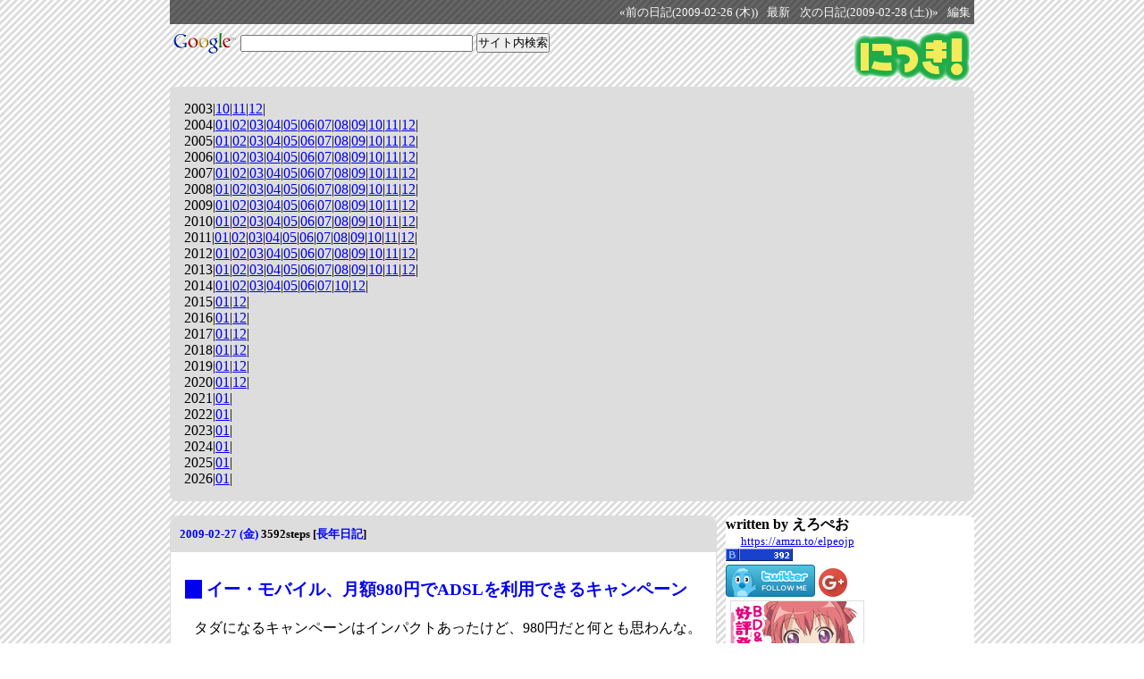

--- FILE ---
content_type: text/html; charset=UTF-8
request_url: http://elpeo.jp/diary/20090227.html
body_size: 5521
content:
<!DOCTYPE HTML PUBLIC "-//W3C//DTD HTML 4.01//EN" "http://www.w3.org/TR/html4/strict.dtd">
<html lang="ja-JP">
<head>
	<meta http-equiv="Content-Type" content="text/html; charset=UTF-8">
	<meta name="generator" content="tDiary 4.0.4">
	<meta http-equiv="Last-Modified" content="Mon, 02 Mar 2009 15:33:29 GMT">
	<meta http-equiv="Content-Script-Type" content="text/javascript; charset=UTF-8">
	
	
	<link rel="prev" title="前の日記(2009-02-26 (木))" href="./20090226.html">
	<link rel="next" title="次の日記(2009-02-28 (土))" href="./20090228.html">
	<link rel="start" title="最新" href="./">
	<link rel="shortcut icon" href="/favicon.ico">
	<meta content="にっき(2009-02-27)" property="og:title">
		<meta content="article" property="og:type">
		<meta content="https://elpeo.jp/diary/20090227.htmltheme/ogimage.png" property="og:image">
		<meta content="https://elpeo.jp/diary/20090227.html" property="og:url">
	
	<script src="//ajax.googleapis.com/ajax/libs/jquery/1.8/jquery.min.js" type="text/javascript"></script>
	<script src="js/00default.js?4.0.420260121" type="text/javascript"></script>
	<script src="js/nicovideo.js?4.0.420260121" type="text/javascript"></script>
	<script src="js/state.js?4.0.420260121" type="text/javascript"></script>
		<script type="text/javascript"><!--
		$tDiary.style = 'wiki';
		//-->
		</script>
	<meta http-equiv="content-style-type" content="text/css">
	<link rel="stylesheet" href="theme/base.css" type="text/css" media="all">
	<link rel="stylesheet" href="theme/default/default.css" title="default" type="text/css" media="all">
	
	<title>にっき(2009-02-27)</title>
	
		<style type="text/css"><!--
			form.comment div.mail { display: none; }
		--></style>
	<link rel="alternate" type="application/rss+xml" title="RSS" href="https://elpeo.jp/diary/index.rdf">
	<link rel="alternate" type="application/rss+xml" title="RSS(without comments)" href="https://elpeo.jp/diary/no_comments.rdf">
	<script type="text/javascript" src="https://s.hatena.ne.jp/js/HatenaStar.js"></script>
	<script type="text/javascript"><!--
		Hatena.Star.SiteConfig = {
			entryNodes: {
				'div.section': {
					uri: 'h3 a',
					title: 'h3',
					container: 'h3'
				}
			}
		};
		(function() {
			if (!window.addEventListener) {
				return;
			}

			var NodeInsert = function(evt) {
				Hatena.Star.EntryLoader.loadNewEntries(evt.target);
			};
			window.addEventListener('AutoPagerize_DOMNodeInserted', NodeInsert, false);
			window.addEventListener('AutoPatchWork.DOMNodeInserted', NodeInsert, false);
		})();
		Hatena.Star.Token = '8f77c99632b2883c5494a52220090cde1eaf2979';
	//--></script>
	<style type="text/css"><!--
	//--></style>
<meta property="og:title" content="にっき(2009-02-27)">
<meta property="og:site_name" content="にっき">
<meta property="og:description" content="スーパーライトデータプランとほぼ同等か。ありきたりだな。">
<meta property="og:image" content="https://elpeo.jp/images/nikki_image.gif">
<meta property="og:type" content="article">
<meta property="article:author" content="http://elpeo.jp/profile.html">
<meta property="fb:admins" content="1275018469">
</head>
<body>
<div class="whole-content">



<div class="adminmenu">
<span class="adminmenu"><a href="./20090226.html">&laquo;前の日記(2009-02-26 (木))</a></span>
<span class="adminmenu"><a href="./">最新</a></span>
<span class="adminmenu"><a href="./20090228.html">次の日記(2009-02-28 (土))&raquo;</a></span>
<span class="adminmenu"><a href="update.rb?edit=true;year=2009;month=2;day=27" rel="nofollow">編集</a></span>
</div>
<a href="https://elpeo.jp/diary/"><img style="float: right" src="/images/nikki.gif" alt="にっき" title="にっき" border="0"></a>
<form method="GET" action="https://www.google.co.jp/custom" style="margin: 5px 0px;">
<a href="https://www.google.com/"><img src="https://www.google.com/intl/ja/logos/Logo_25wht.gif" border="0" alt="Google" style="vertical-align: middle;"></a>
<input class="search" type="text" name="q" size="31" maxlength="255" value="" style="font-size: small; vertical-align: middle;">
<input class="search" type="submit" value="サイト内検索" style="font-size: small; vertical-align: middle;">
<input type="hidden" name="client" value="pub-2831261449974838">
<input type="hidden" name="hl" value="ja">
<input type="hidden" name="ie" value="utf-8">
<input type="hidden" name="domains" value="elpeo.jp">
<input type="hidden" name="sitesearch" value="elpeo.jp">
<input type="hidden" name="as_sitesearch" value="https://elpeo.jp/diary/">
</form>
<!-- 
<span style="font-size: small; background-color: white; border-radius: 8px; padding: 5px; margin: 5px 0px;">

</span>
 -->
<div style="margin: 5px; clear: both;"></div>
<div class="calendar">
<div class="year">2003|<a href="./200310.html">10</a>|<a href="./200311.html">11</a>|<a href="./200312.html">12</a>|</div>
<div class="year">2004|<a href="./200401.html">01</a>|<a href="./200402.html">02</a>|<a href="./200403.html">03</a>|<a href="./200404.html">04</a>|<a href="./200405.html">05</a>|<a href="./200406.html">06</a>|<a href="./200407.html">07</a>|<a href="./200408.html">08</a>|<a href="./200409.html">09</a>|<a href="./200410.html">10</a>|<a href="./200411.html">11</a>|<a href="./200412.html">12</a>|</div>
<div class="year">2005|<a href="./200501.html">01</a>|<a href="./200502.html">02</a>|<a href="./200503.html">03</a>|<a href="./200504.html">04</a>|<a href="./200505.html">05</a>|<a href="./200506.html">06</a>|<a href="./200507.html">07</a>|<a href="./200508.html">08</a>|<a href="./200509.html">09</a>|<a href="./200510.html">10</a>|<a href="./200511.html">11</a>|<a href="./200512.html">12</a>|</div>
<div class="year">2006|<a href="./200601.html">01</a>|<a href="./200602.html">02</a>|<a href="./200603.html">03</a>|<a href="./200604.html">04</a>|<a href="./200605.html">05</a>|<a href="./200606.html">06</a>|<a href="./200607.html">07</a>|<a href="./200608.html">08</a>|<a href="./200609.html">09</a>|<a href="./200610.html">10</a>|<a href="./200611.html">11</a>|<a href="./200612.html">12</a>|</div>
<div class="year">2007|<a href="./200701.html">01</a>|<a href="./200702.html">02</a>|<a href="./200703.html">03</a>|<a href="./200704.html">04</a>|<a href="./200705.html">05</a>|<a href="./200706.html">06</a>|<a href="./200707.html">07</a>|<a href="./200708.html">08</a>|<a href="./200709.html">09</a>|<a href="./200710.html">10</a>|<a href="./200711.html">11</a>|<a href="./200712.html">12</a>|</div>
<div class="year">2008|<a href="./200801.html">01</a>|<a href="./200802.html">02</a>|<a href="./200803.html">03</a>|<a href="./200804.html">04</a>|<a href="./200805.html">05</a>|<a href="./200806.html">06</a>|<a href="./200807.html">07</a>|<a href="./200808.html">08</a>|<a href="./200809.html">09</a>|<a href="./200810.html">10</a>|<a href="./200811.html">11</a>|<a href="./200812.html">12</a>|</div>
<div class="year">2009|<a href="./200901.html">01</a>|<a href="./200902.html">02</a>|<a href="./200903.html">03</a>|<a href="./200904.html">04</a>|<a href="./200905.html">05</a>|<a href="./200906.html">06</a>|<a href="./200907.html">07</a>|<a href="./200908.html">08</a>|<a href="./200909.html">09</a>|<a href="./200910.html">10</a>|<a href="./200911.html">11</a>|<a href="./200912.html">12</a>|</div>
<div class="year">2010|<a href="./201001.html">01</a>|<a href="./201002.html">02</a>|<a href="./201003.html">03</a>|<a href="./201004.html">04</a>|<a href="./201005.html">05</a>|<a href="./201006.html">06</a>|<a href="./201007.html">07</a>|<a href="./201008.html">08</a>|<a href="./201009.html">09</a>|<a href="./201010.html">10</a>|<a href="./201011.html">11</a>|<a href="./201012.html">12</a>|</div>
<div class="year">2011|<a href="./201101.html">01</a>|<a href="./201102.html">02</a>|<a href="./201103.html">03</a>|<a href="./201104.html">04</a>|<a href="./201105.html">05</a>|<a href="./201106.html">06</a>|<a href="./201107.html">07</a>|<a href="./201108.html">08</a>|<a href="./201109.html">09</a>|<a href="./201110.html">10</a>|<a href="./201111.html">11</a>|<a href="./201112.html">12</a>|</div>
<div class="year">2012|<a href="./201201.html">01</a>|<a href="./201202.html">02</a>|<a href="./201203.html">03</a>|<a href="./201204.html">04</a>|<a href="./201205.html">05</a>|<a href="./201206.html">06</a>|<a href="./201207.html">07</a>|<a href="./201208.html">08</a>|<a href="./201209.html">09</a>|<a href="./201210.html">10</a>|<a href="./201211.html">11</a>|<a href="./201212.html">12</a>|</div>
<div class="year">2013|<a href="./201301.html">01</a>|<a href="./201302.html">02</a>|<a href="./201303.html">03</a>|<a href="./201304.html">04</a>|<a href="./201305.html">05</a>|<a href="./201306.html">06</a>|<a href="./201307.html">07</a>|<a href="./201308.html">08</a>|<a href="./201309.html">09</a>|<a href="./201310.html">10</a>|<a href="./201311.html">11</a>|<a href="./201312.html">12</a>|</div>
<div class="year">2014|<a href="./201401.html">01</a>|<a href="./201402.html">02</a>|<a href="./201403.html">03</a>|<a href="./201404.html">04</a>|<a href="./201405.html">05</a>|<a href="./201406.html">06</a>|<a href="./201407.html">07</a>|<a href="./201410.html">10</a>|<a href="./201412.html">12</a>|</div>
<div class="year">2015|<a href="./201501.html">01</a>|<a href="./201512.html">12</a>|</div>
<div class="year">2016|<a href="./201601.html">01</a>|<a href="./201612.html">12</a>|</div>
<div class="year">2017|<a href="./201701.html">01</a>|<a href="./201712.html">12</a>|</div>
<div class="year">2018|<a href="./201801.html">01</a>|<a href="./201812.html">12</a>|</div>
<div class="year">2019|<a href="./201901.html">01</a>|<a href="./201912.html">12</a>|</div>
<div class="year">2020|<a href="./202001.html">01</a>|<a href="./202012.html">12</a>|</div>
<div class="year">2021|<a href="./202101.html">01</a>|</div>
<div class="year">2022|<a href="./202201.html">01</a>|</div>
<div class="year">2023|<a href="./202301.html">01</a>|</div>
<div class="year">2024|<a href="./202401.html">01</a>|</div>
<div class="year">2025|<a href="./202501.html">01</a>|</div>
<div class="year">2026|<a href="./202601.html">01</a>|</div>
</div>

<div class="main">


<hr class="sep">


	
<div class="day autopagerize_page_element">
<h2><span class="date">
<a href="./20090227.html">2009-02-27 (金)</a>
</span>
<span class="title">3592steps</span> <span class="nyear">[<a href="./0227.html" title="長年日記">長年日記</a>]</span></h2>

<div class="body">

<div class="section">

<h3><a name="p01" href="./20090227p01.html" title="イー・モバイル、月額980円でADSLを利用できるキャンペーン"><span class="sanchor">_</span></a> <a href="http://bb.watch.impress.co.jp/cda/news/25014.html">イー・モバイル、月額980円でADSLを利用できるキャンペーン</a></h3>
<p>タダになるキャンペーンはインパクトあったけど、980円だと何とも思わんな。</p>

</div>
<div class="section">

<h3><a name="p02" href="./20090227p02.html" title="WiMAX内蔵のCentrino2、搭載ノートPCが7月以降に製品化"><span class="sanchor">_</span></a> <a href="http://internet.watch.impress.co.jp/cda/news/2009/02/26/22596.html">WiMAX内蔵のCentrino2、搭載ノートPCが7月以降に製品化</a></h3>
<p>そうなったらイーモバピンチだねぇ。</p>

</div>
<div class="section">

<h3><a name="p03" href="./20090227p03.html" title="ソフトバンク、イー・モバイル網利用の定額データ通信サービス"><span class="sanchor">_</span></a> <a href="http://internet.watch.impress.co.jp/cda/news/2009/02/26/22600.html">ソフトバンク、イー・モバイル網利用の定額データ通信サービス</a></h3>
<p>スーパーライトデータプランとほぼ同等か。ありきたりだな。</p>

</div>


</div>

<div class="comment">

	<div class="caption">[<a href="./20090227.html#c">ツッコミを入れる</a>]</div>
</div>

<div id="comment-form-section"></div>








</div>

<hr class="sep">



</div>
<div class="sidebar">
<p>
<strong>written by えろぺお</strong>
</p>

<!-- wishlist -->
<div style="font-size: smaller; text-align: center; width: 160px;">
<a href="https://amzn.to/elpeojp">https://amzn.to/elpeojp</a>
</div>

<!-- はてな -->
<a href="https://b.hatena.ne.jp/entrylist?url=https://elpeo.jp/diary/" style="vertical-align: top">
<img src="https://b.hatena.ne.jp/bc/https://elpeo.jp/diary/" title="この日記のはてなブックマーク数" border="0"></a>
<br>

<!-- feed meter
<a href="http://feedmeter.net/detail.php?r=http%3A%2F%2Felpeo.jp%2Fdiary%2Findex.rdf" target="feedmeter"><img src="http://feedmeter.net/image.php?r=http%3A%2F%2Felpeo.jp%2Fdiary%2Findex.rdf" border="0" width="60" height="36" alt="フィードメーター - にっき" /></a>
 -->

<!-- twitter -->
<a href="https://twitter.com/elpeo" rel="me"><img src="https://twitter-badges.s3.amazonaws.com/follow_bird-a.png" alt="Follow elpeo on Twitter" border="0" /></a>

<!-- Google+ -->
<a href="//plus.google.com/112689422122538913939" rel="author" style="text-decoration:none;">
<img src="//ssl.gstatic.com/images/icons/gplus-32.png" alt="Google+" style="border:0;width:32px;height:32px;"/></a>
<br>

<!-- スカウター
<a href="http://ja.webscouter.net/info.phtml?u=http%3A%2F%2Felpeo.jp%2Fdiary%2F"><img src="http://jaicon.webscouter.net/icon.phtml?u=http%3A%2F%2Felpeo.jp%2Fdiary%2F" alt="スカウター : にっき" border="0" width="80" height="15"></a>
<br>
-->

<!-- gurakoro -->


<!-- Google+
<script type="text/javascript">mbgc='f5f5f5';ww='160';mbc='cecece';bbc='3F79D5';bmobc='3b71c6';bbgc='4889F0';bmoc='3F79D5';bfc='FFFFFF';bmofc='ffffff';tlc='cecece';tc='6a6a6a';nc='6a6a6a';bc='6a6a6a';l='y';t='';fs='12';fsb='12';bw='60';ff='4';pc='4889F0';b='s'; pid='112689422122538913939';</script><script type="text/javascript" src="http://widgetsplus.com/google_plus_widget.js"></script>
-->
<!-- yryr -->
	<a href="http://yuruyuri.com/" target="_blank"><img src="/images/yuruyuri_150_150_akari.jpg" alt="TVアニメ「ゆるゆり」スペシャルサイト" width="150" height="150" style="margin-left: 5px" border="0" /></a>


<!-- Include the Google Friend Connect javascript library.
<script type="text/javascript" src="https://www.google.com/friendconnect/script/friendconnect.js"></script>
<div id="div-2114335303946649770" style="width:190px;border:1px solid #cccccc;"></div>
<script type="text/javascript">
var skin = {};
skin['BORDER_COLOR'] = '#cccccc';
skin['ENDCAP_BG_COLOR'] = '#e0ecff';
skin['ENDCAP_TEXT_COLOR'] = '#333333';
skin['ENDCAP_LINK_COLOR'] = '#0000cc';
skin['ALTERNATE_BG_COLOR'] = '#ffffff';
skin['CONTENT_BG_COLOR'] = '#ffffff';
skin['CONTENT_LINK_COLOR'] = '#0000cc';
skin['CONTENT_TEXT_COLOR'] = '#333333';
skin['CONTENT_SECONDARY_LINK_COLOR'] = '#7777cc';
skin['CONTENT_SECONDARY_TEXT_COLOR'] = '#666666';
skin['CONTENT_HEADLINE_COLOR'] = '#333333';
skin['NUMBER_ROWS'] = '2';
google.friendconnect.container.setParentUrl('/diary/' /* location of rpc_relay.html and canvas.html */);
google.friendconnect.container.renderMembersGadget(
 { id: 'div-2114335303946649770',
   site: '09238262877046175969' },
  skin);
</script>
-->

<!-- AdSense -->
<script type="text/javascript"><!--
google_ad_client = "pub-2831261449974838";
/* 160x600, 作成済み 09/08/04 */
google_ad_slot = "0187637801";
google_ad_width = 160;
google_ad_height = 600;
//-->
</script>
<script type="text/javascript"
src="https://pagead2.googlesyndication.com/pagead/show_ads.js">
</script>

<!-- Yahoo! Shopping affiliate
<script type="text/javascript" src="http://i.yimg.jp/images/shp_front/js/adparts/YahooShoppingAdParts.js"></script><script type="text/javascript">YahooShoppingAdParts({api:"contentMatchItem",query:{url:window.location.href,ad_type:"160_600_itemlist",yahoo_color_border:"cccccc",yahoo_color_link:"0000ff",yahoo_color_bg:"ffffff",yahoo_color_price:"d50000",affiliate_type:"yid",affiliate_id:"wjPx6UDkaa6us5wN2LjB",appid:"PV4HEDKxg675dy7DXmu9TR8RSxSq75NeUXTcTid5cWXGa5epw19jO1q4exBWeqQsif97"},iframe:{width:160,height:600}})</script>
 -->

<!-- Rakuten Widget FROM HERE
<script type="text/javascript">rakuten_design="slide";rakuten_affiliateId="09d5fd49.c457d605.09d5fd4a.a69a1e9b";rakuten_items="ctsmatch";rakuten_genreId=0;rakuten_size="160x600";rakuten_target="_blank";rakuten_theme="gray";rakuten_border="on";rakuten_auto_mode="off";rakuten_genre_title="off";rakuten_recommend="on";</script><script type="text/javascript" src="http://xml.affiliate.rakuten.co.jp/widget/js/rakuten_widget.js"></script>
 Rakuten Widget TO HERE -->

<!-- byflow
<iframe width="160px" height="395px" src="http://www.byflow.com/gadget/#user=elpeo&width=160&height=395" frameborder=0></iframe>
 -->

<!-- 紅白
<script type="text/javascript" charset="UTF-8" src="http://www9.nhk.or.jp/kouhaku/countdown/js/k60bp.js"></script>
 -->

<!-- もやしもん
<object>
<embed src="http://kc.kodansha.co.jp/SEP/00000/01/moyashi.swf" width="160" height="328" type="application/x-shockwave-flash" pluginspage="http://www.macromedia.com/go/getflashplayer" />
</object>
 -->

<!-- あわせて読みたい
<a href="http://awasete.com/show.phtml?u=http%3A%2F%2Felpeo.jp%2Fdiary%2F"><img src="http://img.awasete.com/image.phtml?u=http%3A%2F%2Felpeo.jp%2Fdiary%2F" width="160" height="140" alt="あわせて読みたいブログパーツ" border="0"></a>
 -->

</div>

<div class="adminmenu">
<span class="adminmenu"><a href="./20090226.html">&laquo;前の日記(2009-02-26 (木))</a></span>
<span class="adminmenu"><a href="./">最新</a></span>
<span class="adminmenu"><a href="./20090228.html">次の日記(2009-02-28 (土))&raquo;</a></span>
<span class="adminmenu"><a href="update.rb?edit=true;year=2009;month=2;day=27" rel="nofollow">編集</a></span>
</div>


		<script type="text/javascript"><!--
			document.getElementsByName("mail")[0].value = "";
		//--></script>
	<script type="text/javascript"><!--
	var gaJsHost = (("https:" == document.location.protocol) ? "https://ssl." : "http://www.");
	document.write(unescape('%3Cscript src="' + gaJsHost + 'google-analytics.com/ga.js" type="text/javascript"%3E%3C/script%3E'));
	// --></script>
	<script type="text/javascript"><!--
	try {
		var pageTracker = _gat._getTracker("UA-52875-1");
		pageTracker._trackPageview();
	} catch (err) {}
	// --></script>
<div class="footer">
Generated by <a href="http://www.tdiary.org/">tDiary</a> version 4.0.4<br>
Powered by <a href="http://www.ruby-lang.org/">Ruby</a> version 2.1.10-p492
</div>
</div>
</body>
</html>


--- FILE ---
content_type: text/html; charset=utf-8
request_url: https://www.google.com/recaptcha/api2/aframe
body_size: 121
content:
<!DOCTYPE HTML><html><head><meta http-equiv="content-type" content="text/html; charset=UTF-8"></head><body><script nonce="jNUb9SKZI7F7tqhR5VqDSA">/** Anti-fraud and anti-abuse applications only. See google.com/recaptcha */ try{var clients={'sodar':'https://pagead2.googlesyndication.com/pagead/sodar?'};window.addEventListener("message",function(a){try{if(a.source===window.parent){var b=JSON.parse(a.data);var c=clients[b['id']];if(c){var d=document.createElement('img');d.src=c+b['params']+'&rc='+(localStorage.getItem("rc::a")?sessionStorage.getItem("rc::b"):"");window.document.body.appendChild(d);sessionStorage.setItem("rc::e",parseInt(sessionStorage.getItem("rc::e")||0)+1);localStorage.setItem("rc::h",'1768968359452');}}}catch(b){}});window.parent.postMessage("_grecaptcha_ready", "*");}catch(b){}</script></body></html>